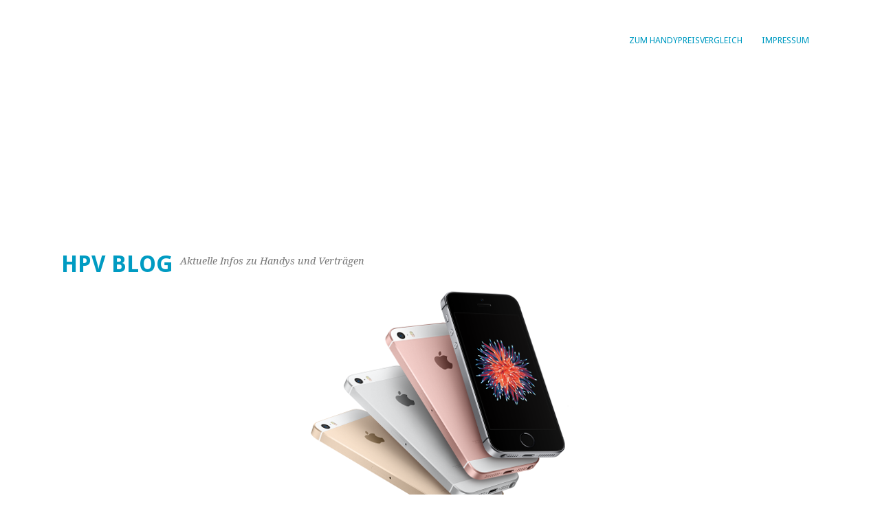

--- FILE ---
content_type: text/html; charset=UTF-8
request_url: https://www.handypreisvergleich.de/blog/iphone-se-der-technikriese-im-zwergengewand.html
body_size: 12330
content:
<!DOCTYPE html>
<html lang="de">
<head>
	<meta charset="UTF-8" />
	<meta name="viewport" content="width=device-width, initial-scale=1.0, maximum-scale=1.0, user-scalable=0">
	<title>iPhone SE – der Technikriese im Zwergengewand</title>
	<link rel="profile" href="http://gmpg.org/xfn/11">
	<link rel="pingback" href="https://www.handypreisvergleich.de/blog/xmlrpc.php">
	<!--[if lt IE 9]>
	<script src="https://www.handypreisvergleich.de/blog/wp-content/themes/yoko/js/html5.js" type="text/javascript"></script>
	<![endif]-->
	<meta name='robots' content='index, follow, max-image-preview:large, max-snippet:-1, max-video-preview:-1' />
	<style>img:is([sizes="auto" i], [sizes^="auto," i]) { contain-intrinsic-size: 3000px 1500px }</style>
	
	<!-- This site is optimized with the Yoast SEO plugin v24.6 - https://yoast.com/wordpress/plugins/seo/ -->
	<title>iPhone SE – der Technikriese im Zwergengewand</title>
	<meta name="description" content="iPhone SE heißt das neue kleine iPhone von Apple, dass wie zuletzt das iPhone 5s ein 4 Zoll Display hat, dafür aber mit aktueller Technik. Weiterlesen..." />
	<link rel="canonical" href="https://www.handypreisvergleich.de/blog/iphone-se-der-technikriese-im-zwergengewand.html" />
	<meta property="og:locale" content="de_DE" />
	<meta property="og:type" content="article" />
	<meta property="og:title" content="iPhone SE – der Technikriese im Zwergengewand" />
	<meta property="og:description" content="iPhone SE heißt das neue kleine iPhone von Apple, dass wie zuletzt das iPhone 5s ein 4 Zoll Display hat, dafür aber mit aktueller Technik. Weiterlesen..." />
	<meta property="og:url" content="https://www.handypreisvergleich.de/blog/iphone-se-der-technikriese-im-zwergengewand.html" />
	<meta property="og:site_name" content="HPV Blog" />
	<meta property="article:published_time" content="2016-04-10T18:46:21+00:00" />
	<meta property="article:modified_time" content="2016-10-06T08:46:38+00:00" />
	<meta property="og:image" content="https://www.handypreisvergleich.de/blog/wp-content/uploads/2016/04/iphone-se.png" />
	<meta property="og:image:width" content="1102" />
	<meta property="og:image:height" content="350" />
	<meta property="og:image:type" content="image/png" />
	<meta name="author" content="hpv_wp_admin" />
	<meta name="twitter:label1" content="Verfasst von" />
	<meta name="twitter:data1" content="hpv_wp_admin" />
	<meta name="twitter:label2" content="Geschätzte Lesezeit" />
	<meta name="twitter:data2" content="5 Minuten" />
	<script type="application/ld+json" class="yoast-schema-graph">{"@context":"https://schema.org","@graph":[{"@type":"WebPage","@id":"https://www.handypreisvergleich.de/blog/iphone-se-der-technikriese-im-zwergengewand.html","url":"https://www.handypreisvergleich.de/blog/iphone-se-der-technikriese-im-zwergengewand.html","name":"iPhone SE – der Technikriese im Zwergengewand","isPartOf":{"@id":"https://www.handypreisvergleich.de/blog/#website"},"primaryImageOfPage":{"@id":"https://www.handypreisvergleich.de/blog/iphone-se-der-technikriese-im-zwergengewand.html#primaryimage"},"image":{"@id":"https://www.handypreisvergleich.de/blog/iphone-se-der-technikriese-im-zwergengewand.html#primaryimage"},"thumbnailUrl":"https://www.handypreisvergleich.de/blog/wp-content/uploads/2016/04/iphone-se.png","datePublished":"2016-04-10T18:46:21+00:00","dateModified":"2016-10-06T08:46:38+00:00","author":{"@id":"https://www.handypreisvergleich.de/blog/#/schema/person/7d4e4dc2be756bf611f3c87a736043e7"},"description":"iPhone SE heißt das neue kleine iPhone von Apple, dass wie zuletzt das iPhone 5s ein 4 Zoll Display hat, dafür aber mit aktueller Technik. Weiterlesen...","breadcrumb":{"@id":"https://www.handypreisvergleich.de/blog/iphone-se-der-technikriese-im-zwergengewand.html#breadcrumb"},"inLanguage":"de","potentialAction":[{"@type":"ReadAction","target":["https://www.handypreisvergleich.de/blog/iphone-se-der-technikriese-im-zwergengewand.html"]}]},{"@type":"ImageObject","inLanguage":"de","@id":"https://www.handypreisvergleich.de/blog/iphone-se-der-technikriese-im-zwergengewand.html#primaryimage","url":"https://www.handypreisvergleich.de/blog/wp-content/uploads/2016/04/iphone-se.png","contentUrl":"https://www.handypreisvergleich.de/blog/wp-content/uploads/2016/04/iphone-se.png","width":1102,"height":350},{"@type":"BreadcrumbList","@id":"https://www.handypreisvergleich.de/blog/iphone-se-der-technikriese-im-zwergengewand.html#breadcrumb","itemListElement":[{"@type":"ListItem","position":1,"name":"Home","item":"https://www.handypreisvergleich.de/blog"},{"@type":"ListItem","position":2,"name":"iPhone SE – der Technikriese im Zwergengewand"}]},{"@type":"WebSite","@id":"https://www.handypreisvergleich.de/blog/#website","url":"https://www.handypreisvergleich.de/blog/","name":"HPV Blog","description":"Aktuelle Infos zu Handys und Verträgen","potentialAction":[{"@type":"SearchAction","target":{"@type":"EntryPoint","urlTemplate":"https://www.handypreisvergleich.de/blog/?s={search_term_string}"},"query-input":{"@type":"PropertyValueSpecification","valueRequired":true,"valueName":"search_term_string"}}],"inLanguage":"de"},{"@type":"Person","@id":"https://www.handypreisvergleich.de/blog/#/schema/person/7d4e4dc2be756bf611f3c87a736043e7","name":"hpv_wp_admin","image":{"@type":"ImageObject","inLanguage":"de","@id":"https://www.handypreisvergleich.de/blog/#/schema/person/image/","url":"https://secure.gravatar.com/avatar/afa73dd7d4ee96caad0cfe1e2a7f1070?s=96&d=identicon&r=g","contentUrl":"https://secure.gravatar.com/avatar/afa73dd7d4ee96caad0cfe1e2a7f1070?s=96&d=identicon&r=g","caption":"hpv_wp_admin"},"url":"https://www.handypreisvergleich.de/blog/author/hpv_wp_admin"}]}</script>
	<!-- / Yoast SEO plugin. -->


<link rel='dns-prefetch' href='//fonts.googleapis.com' />
<link rel="alternate" type="application/rss+xml" title="HPV Blog &raquo; Feed" href="https://www.handypreisvergleich.de/blog/feed" />
<link rel="alternate" type="application/rss+xml" title="HPV Blog &raquo; Kommentar-Feed" href="https://www.handypreisvergleich.de/blog/comments/feed" />
<link rel="alternate" type="application/rss+xml" title="HPV Blog &raquo; iPhone SE – der Technikriese im Zwergengewand Kommentar-Feed" href="https://www.handypreisvergleich.de/blog/iphone-se-der-technikriese-im-zwergengewand.html/feed" />
<script type="text/javascript">
/* <![CDATA[ */
window._wpemojiSettings = {"baseUrl":"https:\/\/s.w.org\/images\/core\/emoji\/15.0.3\/72x72\/","ext":".png","svgUrl":"https:\/\/s.w.org\/images\/core\/emoji\/15.0.3\/svg\/","svgExt":".svg","source":{"concatemoji":"https:\/\/www.handypreisvergleich.de\/blog\/wp-includes\/js\/wp-emoji-release.min.js?ver=6.7.4"}};
/*! This file is auto-generated */
!function(i,n){var o,s,e;function c(e){try{var t={supportTests:e,timestamp:(new Date).valueOf()};sessionStorage.setItem(o,JSON.stringify(t))}catch(e){}}function p(e,t,n){e.clearRect(0,0,e.canvas.width,e.canvas.height),e.fillText(t,0,0);var t=new Uint32Array(e.getImageData(0,0,e.canvas.width,e.canvas.height).data),r=(e.clearRect(0,0,e.canvas.width,e.canvas.height),e.fillText(n,0,0),new Uint32Array(e.getImageData(0,0,e.canvas.width,e.canvas.height).data));return t.every(function(e,t){return e===r[t]})}function u(e,t,n){switch(t){case"flag":return n(e,"\ud83c\udff3\ufe0f\u200d\u26a7\ufe0f","\ud83c\udff3\ufe0f\u200b\u26a7\ufe0f")?!1:!n(e,"\ud83c\uddfa\ud83c\uddf3","\ud83c\uddfa\u200b\ud83c\uddf3")&&!n(e,"\ud83c\udff4\udb40\udc67\udb40\udc62\udb40\udc65\udb40\udc6e\udb40\udc67\udb40\udc7f","\ud83c\udff4\u200b\udb40\udc67\u200b\udb40\udc62\u200b\udb40\udc65\u200b\udb40\udc6e\u200b\udb40\udc67\u200b\udb40\udc7f");case"emoji":return!n(e,"\ud83d\udc26\u200d\u2b1b","\ud83d\udc26\u200b\u2b1b")}return!1}function f(e,t,n){var r="undefined"!=typeof WorkerGlobalScope&&self instanceof WorkerGlobalScope?new OffscreenCanvas(300,150):i.createElement("canvas"),a=r.getContext("2d",{willReadFrequently:!0}),o=(a.textBaseline="top",a.font="600 32px Arial",{});return e.forEach(function(e){o[e]=t(a,e,n)}),o}function t(e){var t=i.createElement("script");t.src=e,t.defer=!0,i.head.appendChild(t)}"undefined"!=typeof Promise&&(o="wpEmojiSettingsSupports",s=["flag","emoji"],n.supports={everything:!0,everythingExceptFlag:!0},e=new Promise(function(e){i.addEventListener("DOMContentLoaded",e,{once:!0})}),new Promise(function(t){var n=function(){try{var e=JSON.parse(sessionStorage.getItem(o));if("object"==typeof e&&"number"==typeof e.timestamp&&(new Date).valueOf()<e.timestamp+604800&&"object"==typeof e.supportTests)return e.supportTests}catch(e){}return null}();if(!n){if("undefined"!=typeof Worker&&"undefined"!=typeof OffscreenCanvas&&"undefined"!=typeof URL&&URL.createObjectURL&&"undefined"!=typeof Blob)try{var e="postMessage("+f.toString()+"("+[JSON.stringify(s),u.toString(),p.toString()].join(",")+"));",r=new Blob([e],{type:"text/javascript"}),a=new Worker(URL.createObjectURL(r),{name:"wpTestEmojiSupports"});return void(a.onmessage=function(e){c(n=e.data),a.terminate(),t(n)})}catch(e){}c(n=f(s,u,p))}t(n)}).then(function(e){for(var t in e)n.supports[t]=e[t],n.supports.everything=n.supports.everything&&n.supports[t],"flag"!==t&&(n.supports.everythingExceptFlag=n.supports.everythingExceptFlag&&n.supports[t]);n.supports.everythingExceptFlag=n.supports.everythingExceptFlag&&!n.supports.flag,n.DOMReady=!1,n.readyCallback=function(){n.DOMReady=!0}}).then(function(){return e}).then(function(){var e;n.supports.everything||(n.readyCallback(),(e=n.source||{}).concatemoji?t(e.concatemoji):e.wpemoji&&e.twemoji&&(t(e.twemoji),t(e.wpemoji)))}))}((window,document),window._wpemojiSettings);
/* ]]> */
</script>
<style id='wp-emoji-styles-inline-css' type='text/css'>

	img.wp-smiley, img.emoji {
		display: inline !important;
		border: none !important;
		box-shadow: none !important;
		height: 1em !important;
		width: 1em !important;
		margin: 0 0.07em !important;
		vertical-align: -0.1em !important;
		background: none !important;
		padding: 0 !important;
	}
</style>
<link rel='stylesheet' id='wp-block-library-css' href='https://www.handypreisvergleich.de/blog/wp-includes/css/dist/block-library/style.min.css?ver=6.7.4' type='text/css' media='all' />
<style id='classic-theme-styles-inline-css' type='text/css'>
/*! This file is auto-generated */
.wp-block-button__link{color:#fff;background-color:#32373c;border-radius:9999px;box-shadow:none;text-decoration:none;padding:calc(.667em + 2px) calc(1.333em + 2px);font-size:1.125em}.wp-block-file__button{background:#32373c;color:#fff;text-decoration:none}
</style>
<style id='global-styles-inline-css' type='text/css'>
:root{--wp--preset--aspect-ratio--square: 1;--wp--preset--aspect-ratio--4-3: 4/3;--wp--preset--aspect-ratio--3-4: 3/4;--wp--preset--aspect-ratio--3-2: 3/2;--wp--preset--aspect-ratio--2-3: 2/3;--wp--preset--aspect-ratio--16-9: 16/9;--wp--preset--aspect-ratio--9-16: 9/16;--wp--preset--color--black: #000000;--wp--preset--color--cyan-bluish-gray: #abb8c3;--wp--preset--color--white: #ffffff;--wp--preset--color--pale-pink: #f78da7;--wp--preset--color--vivid-red: #cf2e2e;--wp--preset--color--luminous-vivid-orange: #ff6900;--wp--preset--color--luminous-vivid-amber: #fcb900;--wp--preset--color--light-green-cyan: #7bdcb5;--wp--preset--color--vivid-green-cyan: #00d084;--wp--preset--color--pale-cyan-blue: #8ed1fc;--wp--preset--color--vivid-cyan-blue: #0693e3;--wp--preset--color--vivid-purple: #9b51e0;--wp--preset--gradient--vivid-cyan-blue-to-vivid-purple: linear-gradient(135deg,rgba(6,147,227,1) 0%,rgb(155,81,224) 100%);--wp--preset--gradient--light-green-cyan-to-vivid-green-cyan: linear-gradient(135deg,rgb(122,220,180) 0%,rgb(0,208,130) 100%);--wp--preset--gradient--luminous-vivid-amber-to-luminous-vivid-orange: linear-gradient(135deg,rgba(252,185,0,1) 0%,rgba(255,105,0,1) 100%);--wp--preset--gradient--luminous-vivid-orange-to-vivid-red: linear-gradient(135deg,rgba(255,105,0,1) 0%,rgb(207,46,46) 100%);--wp--preset--gradient--very-light-gray-to-cyan-bluish-gray: linear-gradient(135deg,rgb(238,238,238) 0%,rgb(169,184,195) 100%);--wp--preset--gradient--cool-to-warm-spectrum: linear-gradient(135deg,rgb(74,234,220) 0%,rgb(151,120,209) 20%,rgb(207,42,186) 40%,rgb(238,44,130) 60%,rgb(251,105,98) 80%,rgb(254,248,76) 100%);--wp--preset--gradient--blush-light-purple: linear-gradient(135deg,rgb(255,206,236) 0%,rgb(152,150,240) 100%);--wp--preset--gradient--blush-bordeaux: linear-gradient(135deg,rgb(254,205,165) 0%,rgb(254,45,45) 50%,rgb(107,0,62) 100%);--wp--preset--gradient--luminous-dusk: linear-gradient(135deg,rgb(255,203,112) 0%,rgb(199,81,192) 50%,rgb(65,88,208) 100%);--wp--preset--gradient--pale-ocean: linear-gradient(135deg,rgb(255,245,203) 0%,rgb(182,227,212) 50%,rgb(51,167,181) 100%);--wp--preset--gradient--electric-grass: linear-gradient(135deg,rgb(202,248,128) 0%,rgb(113,206,126) 100%);--wp--preset--gradient--midnight: linear-gradient(135deg,rgb(2,3,129) 0%,rgb(40,116,252) 100%);--wp--preset--font-size--small: 13px;--wp--preset--font-size--medium: 20px;--wp--preset--font-size--large: 36px;--wp--preset--font-size--x-large: 42px;--wp--preset--spacing--20: 0.44rem;--wp--preset--spacing--30: 0.67rem;--wp--preset--spacing--40: 1rem;--wp--preset--spacing--50: 1.5rem;--wp--preset--spacing--60: 2.25rem;--wp--preset--spacing--70: 3.38rem;--wp--preset--spacing--80: 5.06rem;--wp--preset--shadow--natural: 6px 6px 9px rgba(0, 0, 0, 0.2);--wp--preset--shadow--deep: 12px 12px 50px rgba(0, 0, 0, 0.4);--wp--preset--shadow--sharp: 6px 6px 0px rgba(0, 0, 0, 0.2);--wp--preset--shadow--outlined: 6px 6px 0px -3px rgba(255, 255, 255, 1), 6px 6px rgba(0, 0, 0, 1);--wp--preset--shadow--crisp: 6px 6px 0px rgba(0, 0, 0, 1);}:where(.is-layout-flex){gap: 0.5em;}:where(.is-layout-grid){gap: 0.5em;}body .is-layout-flex{display: flex;}.is-layout-flex{flex-wrap: wrap;align-items: center;}.is-layout-flex > :is(*, div){margin: 0;}body .is-layout-grid{display: grid;}.is-layout-grid > :is(*, div){margin: 0;}:where(.wp-block-columns.is-layout-flex){gap: 2em;}:where(.wp-block-columns.is-layout-grid){gap: 2em;}:where(.wp-block-post-template.is-layout-flex){gap: 1.25em;}:where(.wp-block-post-template.is-layout-grid){gap: 1.25em;}.has-black-color{color: var(--wp--preset--color--black) !important;}.has-cyan-bluish-gray-color{color: var(--wp--preset--color--cyan-bluish-gray) !important;}.has-white-color{color: var(--wp--preset--color--white) !important;}.has-pale-pink-color{color: var(--wp--preset--color--pale-pink) !important;}.has-vivid-red-color{color: var(--wp--preset--color--vivid-red) !important;}.has-luminous-vivid-orange-color{color: var(--wp--preset--color--luminous-vivid-orange) !important;}.has-luminous-vivid-amber-color{color: var(--wp--preset--color--luminous-vivid-amber) !important;}.has-light-green-cyan-color{color: var(--wp--preset--color--light-green-cyan) !important;}.has-vivid-green-cyan-color{color: var(--wp--preset--color--vivid-green-cyan) !important;}.has-pale-cyan-blue-color{color: var(--wp--preset--color--pale-cyan-blue) !important;}.has-vivid-cyan-blue-color{color: var(--wp--preset--color--vivid-cyan-blue) !important;}.has-vivid-purple-color{color: var(--wp--preset--color--vivid-purple) !important;}.has-black-background-color{background-color: var(--wp--preset--color--black) !important;}.has-cyan-bluish-gray-background-color{background-color: var(--wp--preset--color--cyan-bluish-gray) !important;}.has-white-background-color{background-color: var(--wp--preset--color--white) !important;}.has-pale-pink-background-color{background-color: var(--wp--preset--color--pale-pink) !important;}.has-vivid-red-background-color{background-color: var(--wp--preset--color--vivid-red) !important;}.has-luminous-vivid-orange-background-color{background-color: var(--wp--preset--color--luminous-vivid-orange) !important;}.has-luminous-vivid-amber-background-color{background-color: var(--wp--preset--color--luminous-vivid-amber) !important;}.has-light-green-cyan-background-color{background-color: var(--wp--preset--color--light-green-cyan) !important;}.has-vivid-green-cyan-background-color{background-color: var(--wp--preset--color--vivid-green-cyan) !important;}.has-pale-cyan-blue-background-color{background-color: var(--wp--preset--color--pale-cyan-blue) !important;}.has-vivid-cyan-blue-background-color{background-color: var(--wp--preset--color--vivid-cyan-blue) !important;}.has-vivid-purple-background-color{background-color: var(--wp--preset--color--vivid-purple) !important;}.has-black-border-color{border-color: var(--wp--preset--color--black) !important;}.has-cyan-bluish-gray-border-color{border-color: var(--wp--preset--color--cyan-bluish-gray) !important;}.has-white-border-color{border-color: var(--wp--preset--color--white) !important;}.has-pale-pink-border-color{border-color: var(--wp--preset--color--pale-pink) !important;}.has-vivid-red-border-color{border-color: var(--wp--preset--color--vivid-red) !important;}.has-luminous-vivid-orange-border-color{border-color: var(--wp--preset--color--luminous-vivid-orange) !important;}.has-luminous-vivid-amber-border-color{border-color: var(--wp--preset--color--luminous-vivid-amber) !important;}.has-light-green-cyan-border-color{border-color: var(--wp--preset--color--light-green-cyan) !important;}.has-vivid-green-cyan-border-color{border-color: var(--wp--preset--color--vivid-green-cyan) !important;}.has-pale-cyan-blue-border-color{border-color: var(--wp--preset--color--pale-cyan-blue) !important;}.has-vivid-cyan-blue-border-color{border-color: var(--wp--preset--color--vivid-cyan-blue) !important;}.has-vivid-purple-border-color{border-color: var(--wp--preset--color--vivid-purple) !important;}.has-vivid-cyan-blue-to-vivid-purple-gradient-background{background: var(--wp--preset--gradient--vivid-cyan-blue-to-vivid-purple) !important;}.has-light-green-cyan-to-vivid-green-cyan-gradient-background{background: var(--wp--preset--gradient--light-green-cyan-to-vivid-green-cyan) !important;}.has-luminous-vivid-amber-to-luminous-vivid-orange-gradient-background{background: var(--wp--preset--gradient--luminous-vivid-amber-to-luminous-vivid-orange) !important;}.has-luminous-vivid-orange-to-vivid-red-gradient-background{background: var(--wp--preset--gradient--luminous-vivid-orange-to-vivid-red) !important;}.has-very-light-gray-to-cyan-bluish-gray-gradient-background{background: var(--wp--preset--gradient--very-light-gray-to-cyan-bluish-gray) !important;}.has-cool-to-warm-spectrum-gradient-background{background: var(--wp--preset--gradient--cool-to-warm-spectrum) !important;}.has-blush-light-purple-gradient-background{background: var(--wp--preset--gradient--blush-light-purple) !important;}.has-blush-bordeaux-gradient-background{background: var(--wp--preset--gradient--blush-bordeaux) !important;}.has-luminous-dusk-gradient-background{background: var(--wp--preset--gradient--luminous-dusk) !important;}.has-pale-ocean-gradient-background{background: var(--wp--preset--gradient--pale-ocean) !important;}.has-electric-grass-gradient-background{background: var(--wp--preset--gradient--electric-grass) !important;}.has-midnight-gradient-background{background: var(--wp--preset--gradient--midnight) !important;}.has-small-font-size{font-size: var(--wp--preset--font-size--small) !important;}.has-medium-font-size{font-size: var(--wp--preset--font-size--medium) !important;}.has-large-font-size{font-size: var(--wp--preset--font-size--large) !important;}.has-x-large-font-size{font-size: var(--wp--preset--font-size--x-large) !important;}
:where(.wp-block-post-template.is-layout-flex){gap: 1.25em;}:where(.wp-block-post-template.is-layout-grid){gap: 1.25em;}
:where(.wp-block-columns.is-layout-flex){gap: 2em;}:where(.wp-block-columns.is-layout-grid){gap: 2em;}
:root :where(.wp-block-pullquote){font-size: 1.5em;line-height: 1.6;}
</style>
<link rel='stylesheet' id='cptch_stylesheet-css' href='https://www.handypreisvergleich.de/blog/wp-content/plugins/captcha/css/front_end_style.css?ver=4.4.5' type='text/css' media='all' />
<link rel='stylesheet' id='dashicons-css' href='https://www.handypreisvergleich.de/blog/wp-includes/css/dashicons.min.css?ver=6.7.4' type='text/css' media='all' />
<link rel='stylesheet' id='cptch_desktop_style-css' href='https://www.handypreisvergleich.de/blog/wp-content/plugins/captcha/css/desktop_style.css?ver=4.4.5' type='text/css' media='all' />
<link rel='stylesheet' id='wp-postratings-css' href='https://www.handypreisvergleich.de/blog/wp-content/plugins/wp-postratings/css/postratings-css.css?ver=1.91.2' type='text/css' media='all' />
<link rel='stylesheet' id='yoko-style-css' href='https://www.handypreisvergleich.de/blog/wp-content/themes/yoko/style.css?ver=6.7.4' type='text/css' media='all' />
<link rel='stylesheet' id='child-style-css' href='https://www.handypreisvergleich.de/blog/wp-content/themes/yoko-hpv/style.css?ver=1.2.1' type='text/css' media='all' />
<link rel='stylesheet' id='yoko-fonts-css' href='//fonts.googleapis.com/css?family=Droid+Sans%3A400%2C700%7CDroid+Serif%3A400%2C700%2C400italic%2C700italic&#038;subset=latin%2Clatin-ext' type='text/css' media='all' />
<script type="text/javascript" src="https://www.handypreisvergleich.de/blog/wp-includes/js/jquery/jquery.min.js?ver=3.7.1" id="jquery-core-js"></script>
<script type="text/javascript" src="https://www.handypreisvergleich.de/blog/wp-includes/js/jquery/jquery-migrate.min.js?ver=3.4.1" id="jquery-migrate-js"></script>
<link rel="https://api.w.org/" href="https://www.handypreisvergleich.de/blog/wp-json/" /><link rel="alternate" title="JSON" type="application/json" href="https://www.handypreisvergleich.de/blog/wp-json/wp/v2/posts/489" /><link rel="EditURI" type="application/rsd+xml" title="RSD" href="https://www.handypreisvergleich.de/blog/xmlrpc.php?rsd" />
<meta name="generator" content="WordPress 6.7.4" />
<link rel='shortlink' href='https://www.handypreisvergleich.de/blog/?p=489' />
<link rel="alternate" title="oEmbed (JSON)" type="application/json+oembed" href="https://www.handypreisvergleich.de/blog/wp-json/oembed/1.0/embed?url=https%3A%2F%2Fwww.handypreisvergleich.de%2Fblog%2Fiphone-se-der-technikriese-im-zwergengewand.html" />
<link rel="alternate" title="oEmbed (XML)" type="text/xml+oembed" href="https://www.handypreisvergleich.de/blog/wp-json/oembed/1.0/embed?url=https%3A%2F%2Fwww.handypreisvergleich.de%2Fblog%2Fiphone-se-der-technikriese-im-zwergengewand.html&#038;format=xml" />
	<style type="text/css" id="yoko-themeoptions-css">
		a {color: #009BC2;}
		#content .single-entry-header h1.entry-title {color: #009BC2!important;}
		input#submit:hover {background-color: #009BC2!important;}
		#content .page-entry-header h1.entry-title {color: #009BC2!important;}
		.searchsubmit:hover {background-color: #009BC2!important;}
	</style>
		<style type="text/css" id="custom-background-css">
body.custom-background { background-color: #ffffff; }
</style>
	</head>

<body class="post-template-default single single-post postid-489 single-format-standard custom-background">
<div id="page" class="clearfix">
	<header id="branding">
		<nav id="mainnav" class="clearfix">
			<div class="menu-handys-container"><ul id="menu-handys" class="menu"><li id="menu-item-5" class="menu-item menu-item-type-custom menu-item-object-custom menu-item-5"><a href="/">Zum Handypreisvergleich</a></li>
<li id="menu-item-17" class="menu-item menu-item-type-post_type menu-item-object-page menu-item-17"><a href="https://www.handypreisvergleich.de/blog/impressum">Impressum</a></li>
</ul></div>		</nav><!-- end mainnav -->

		
		<hgroup id="site-title">
					<h1><a href="https://www.handypreisvergleich.de/blog/" title="HPV Blog">HPV Blog</a></h1>
				<h2 id="site-description">Aktuelle Infos zu Handys und Verträgen</h2>
				</hgroup><!-- end site-title -->

								<img width="1102" height="350" src="https://www.handypreisvergleich.de/blog/wp-content/uploads/2016/04/iphone-se.png" class="headerimage wp-post-image" alt="" decoding="async" fetchpriority="high" srcset="https://www.handypreisvergleich.de/blog/wp-content/uploads/2016/04/iphone-se.png 1102w, https://www.handypreisvergleich.de/blog/wp-content/uploads/2016/04/iphone-se-300x95.png 300w, https://www.handypreisvergleich.de/blog/wp-content/uploads/2016/04/iphone-se-1024x325.png 1024w" sizes="(max-width: 1102px) 100vw, 1102px" />			
		<nav id="subnav">
					</nav><!-- end subnav -->
</header><!-- end header -->

<div id="wrap">
<div id="main">

	<div id="content">

	
			
<article id="post-489" class="post-489 post type-post status-publish format-standard has-post-thumbnail hentry category-apple category-handys tag-4k-videos tag-apple tag-apple-iphone tag-ios tag-ios-9 tag-iphone-se tag-lte tag-nfc-chip tag-retina-display tag-touch-id">

			<div class="single-entry-details">
			<a href="https://www.handypreisvergleich.de/blog/iphone-se-der-technikriese-im-zwergengewand.html"><img width="150" height="150" src="https://www.handypreisvergleich.de/blog/wp-content/uploads/2016/04/iphone-se-150x150.png" class="attachment-thumbnail size-thumbnail wp-post-image" alt="" decoding="async" /></a>
		</div><!-- end single-entry-details -->
		
	<header class="single-entry-header">
		<h1 class="entry-title">iPhone SE – der Technikriese im Zwergengewand</h1>
			<p><span class="entry-date">10. April 2016</span> <span class="entry-author">von hpv_wp_admin</span> </p>
	</header><!-- end single-entry-header -->
		
	<div class="single-entry-content">
				<p>Manch ein Nutzer mag sich verwirrt fragen, welches Jahr doch gerade ist, wenn er das <a href="/apple-iphone-se.html">iPhone SE</a> zum ersten Mal in der Hand hält: Der neueste Streich aus dem Hause <a href="http://www.handypreisvergleich.de/handy/apple/">Apple</a> hat eine verblüffende Ähnlichkeit mit einem älteren Bruder, dem <a href="/apple-iphone-5s.html">iPhone 5s</a>. Keine abgerundeten Ecken, ein sauber verarbeitetes <strong>Aluminiumgehäuse</strong> und die bekannten Farben <a href="/apple-iphone-se-silber.html">Silber</a>, <a href="/apple-iphone-se-gold.html">Gold</a>, <a href="http://www.handypreisvergleich.de/handy/apple/iphone-se/">Spacegrau</a> und <a href="/apple-iphone-se-rosegold.html">Roségold</a> erinnern stark an das Modell von 2013 – ebenso wie die <strong>Displaydiagonale von 4 Zoll</strong>. In Zeiten der großen Smartphones wirkt das iPhone SE fast wie ein Spielzeug. Allerdings gibt es einen guten Grund für das neue handliche Modell, wie der Vizepräsident von Apple versichert: 60 Prozent derer, die damals das iPhone 4 oder das iPhone 5s gekauft hätten, seien bislang nicht auf ein größeres Gerät umgestiegen.<span id="more-489"></span></p>
<h2>Außen schmächtig, innen prächtig</h2>
<p>Für all diejenigen, die ihr Smartphone gern mit <strong>einhändig bedienen</strong> und es problemlos in der Tasche unterbringen möchten, gibt es jetzt also das handliche iPhone SE. Mit seinen Abmessungen von 124 x 59 x 7,6 Millimetern und seinem Kampfgewicht von 113 Gramm liegt es zunächst ungewohnt leicht in der Hand. In dem kleinen Gehäuse taktet aber der <strong>A9-DualCore-Prozessor</strong> mit <strong>2 GB RAM</strong> wie ein Kämpferherz und zeigt, dass sich die Performance des kleinen Smartphones nicht hinter der des <a href="http://www.handypreisvergleich.de/blog/apple-stellt-den-nachwuchs-vor-iphone-6s-und-iphone-6s-plus.html">iPhone 6s</a> verstecken muss. Selbst bei grafisch besonders aufwendigen Spielen gibt es <strong>kein Ruckeln und kein Wackeln</strong>. Der Hersteller weist stolz darauf hin, dass die <strong>CPU-Leistung doppelt so schnell</strong> ist wie beim iPhone S5 (und damit der Leistung des iPhone 6s entspricht).</p>
<hr />
<p><script src="//pagead2.googlesyndication.com/pagead/js/adsbygoogle.js" async=""></script><!-- HPV Blog responsive --> <ins class="adsbygoogle" style="display: block;" data-ad-client="ca-pub-0316275478174232" data-ad-slot="5596140882" data-ad-format="auto"></ins><script>// <![CDATA[
(adsbygoogle = window.adsbygoogle || []).push({});
// ]]&gt;</script></p>
<hr />
<h2>iOS 9 mit zahlreichen praktische Goodies</h2>
<p>Das Display des iPhone SE löst mit 1136 x 640 Pixeln auf und zeigt helle, natürliche Farben. Als Betriebssystem hat Apple dem Smartphone das <strong>iOS 9</strong> spendiert. Der Assistent <strong>Siri</strong> kümmert sich auf Wunsch um Termine, Erinnerungen und den Weckdienst, versorgt den Nutzer mit Informationen und findet heraus, wie der gerade laufende Song heißt. Im Homebutton ist der Fingerabdruckscanner integriert, der <strong>Touch ID</strong> ermöglicht. Vor installiert sind mehrere praktische Apps wie Nachrichten, Musik, Navi und <strong>FaceTime</strong>. Außerdem haben Nutzer die Möglichkeit, dem iPhone SE Dinge zu diktieren, die es dann in Sprache umwandelt.</p>
<h2>Konnektivität, Akkuleistung und Speicher</h2>
<p>Das iPhone SE bringt <strong>HSPA+</strong>, <strong>Bluetooth 4.2</strong>, UMTS und <strong>LTE Cat 4</strong> mit und ist<strong> NFC-fähig</strong>. Wenn das Netz es erlaubt, ermöglicht LTE eine Surfgeschwindigkeit von bis zu 150 Mbit/s. Der Akku des Smartphones bringt eine solide Leistung mit, ohne aus dem Rahmen zu fallen: Bei normaler Nutzung muss das Gerät am Ende des Tages an die Steckdose. Apple bietet das kleine Energiebündel in zwei Varianten an: Eine bringt <strong>16 GB Speicher</strong> mit und eignet sich für Menschen, die nicht viele Daten auf dem Smartphone ablegen wollen, und die andere bietet mit <a href="/apple-iphone-se-64gb-spacegrau.html">64 GB Speicher</a> deutlich mehr Platz. Erweiterbar ist der Speicher allerdings in beiden Fällen nicht.</p>
<div id="attachment_499" style="width: 310px" class="wp-caption alignright"><a href="/apple-iphone-se.html"><img decoding="async" aria-describedby="caption-attachment-499" class="wp-image-499 size-full" src="http://www.handypreisvergleich.de/blog/wp-content/uploads/2016/04/iphone-se-weiss-rot1.jpg" alt="iPhone SE" width="300" height="555" srcset="https://www.handypreisvergleich.de/blog/wp-content/uploads/2016/04/iphone-se-weiss-rot1.jpg 300w, https://www.handypreisvergleich.de/blog/wp-content/uploads/2016/04/iphone-se-weiss-rot1-162x300.jpg 162w" sizes="(max-width: 300px) 100vw, 300px" /></a><p id="caption-attachment-499" class="wp-caption-text">iPhone SE</p></div>
<h2>Eine der besten Smartphone-Kameras auf dem Markt</h2>
<p>Die Kamera des iPhone SE verfügt über <strong>12 Megapixel</strong> und bringt dieselben technischen Vorteile mit wie die Kamera des <strong>iPhone 6s</strong>. Sie musste aber den neuen Maßen angepasst werden und passt ganz in das Gehäuse des kleineren Modells. Die <strong>Frontkamera verfügt über 1,2 MP</strong>, liefert aber ebenfalls Bilder in guter Qualität ab.</p>
<p>Für Hobbyfotografen ist eine Menge schönes Spielzeug an Bord: Es können <strong>Panorama-Bilder</strong> ebenso erstellt werden wie <strong>Live-Fotos</strong>. Für Letzteres tippt man aufs Standbild und bekommt die Momente vor und nach der Aufnahme zu sehen, sogar mit Ton. Damit Selfies auch bei schwächerer Beleuchtung oder im Dunkeln gelingen, hat Apple den <strong>Retina-Flash</strong> spendiert: Dieser sorgt dafür, dass der Bildschirm kurz drei mal heller scheint als sonst und so die fotografierten Gesichter gut ausleuchtet. Der <strong>True Tone Flash</strong> sorgt außerdem bei Nachtbildern für natürliche Hauttöne und Farben. Auch das Drehen von <strong>Videos</strong> macht Spaß mit der Kamera: Sie können in <strong>4K-Qualität</strong> aufgenommen werden, und es sind wieder <strong>Zeitlupe</strong> und <strong>Zeitraffer</strong> an Bord.</p>
<h2>Extras und Fazit</h2>
<p>Wer kennt es nicht: Nachts aufs Handy zu gucken, kann in den Augen schmerzen, weil das plötzliche Licht so grell ist. Apple schafft hier Abhilfe durch den sogenannten <strong>Nightshift-Modus</strong>, in dem das Smartphone blaues Licht filtert, was die Nutzung viel angenehmer für die Augen macht.<br />
Im <strong>A9-Chip</strong> des iPhone SE integriert arbeitet außerdem der <strong>M9 Motion Coprozessor</strong>, der mit dem <strong>Kompass</strong>, dem <strong>Beschleunigungs</strong>&#8211; und dem <strong>Gyrosensor</strong> verbunden ist. Er erlaubt das Messen von Fitnessaktivitäten und die besonders einfache Interaktion mit dem Assistenten: Ein einfaches &#8222;Hey Siri&#8220; reicht aus – Nutzer müssen das Smartphone dafür nicht einmal in die Hand nehmen.</p>
<p>Die Frage, ob sich das iPhone SE lohnt, ist leicht zu beantworten: All diejenigen, die die handlicheren Modelle aus dem Hause Apple geliebt haben und sich mit den größeren Geräten nicht anfreunden konnten, bekommen hier den neuesten Stand der Technik auf kleinem Raum und in sorgfältig verarbeiteter Umhüllung. Wo das iPhone SE besonders günstig zu haben ist, ist auf <a href="/">handypreisvergleich.de</a> zu erfahren.</p>
<h2>Weiterführende Links</h2>
<ul>
<li><a href="/apple-iphone-se.html">Apple iPhone SE Preisvergleich</a></li>
<li><a href="/apple-iphone-se-silber.html">Apple iPhone SE 16GB silber Preisvergleich</a></li>
<li><a href="/apple-iphone-se-gold.html">Apple iPhone SE 16GB gold Preisvergleich</a></li>
<li><a href="/apple-iphone-se-rosegold.html">Apple iPhone SE 16GB roségold Preisvergleich</a></li>
<li><a href="/apple-iphone-se-64gb-spacegrau.html">Apple iPhone SE 64GB spacegrau Preisvergleich</a></li>
<li><a href="/apple-iphone-se-64gb-silber.html">Apple iPhone SE 64GB silber Preisvergleich</a></li>
<li><a href="/apple-iphone-se-64gb-gold.html">Apple iPhone SE 64GB gold Preisvergleich</a></li>
<li><a href="/apple-iphone-se-64gb-rosegold.html">Apple iPhone SE 64GB roségold Preisvergleich</a></li>
</ul>
<blockquote><p>Hilft dir dieser Artikel zum iPhone SE weiter?<br />
Ich freue mich über deine Bewertung: <span id="post-ratings-489" class="post-ratings" itemscope itemtype="https://schema.org/Article" data-nonce="9a1b33fafe"><img decoding="async" id="rating_489_1" src="https://www.handypreisvergleich.de/blog/wp-content/plugins/wp-postratings/images/stars/rating_on.gif" alt="1 Star" title="1 Star" onmouseover="current_rating(489, 1, '1 Star');" onmouseout="ratings_off(1, 0, 0);" onclick="rate_post();" onkeypress="rate_post();" style="cursor: pointer; border: 0px;" /><img decoding="async" id="rating_489_2" src="https://www.handypreisvergleich.de/blog/wp-content/plugins/wp-postratings/images/stars/rating_off.gif" alt="2 Stars" title="2 Stars" onmouseover="current_rating(489, 2, '2 Stars');" onmouseout="ratings_off(1, 0, 0);" onclick="rate_post();" onkeypress="rate_post();" style="cursor: pointer; border: 0px;" /><img decoding="async" id="rating_489_3" src="https://www.handypreisvergleich.de/blog/wp-content/plugins/wp-postratings/images/stars/rating_off.gif" alt="3 Stars" title="3 Stars" onmouseover="current_rating(489, 3, '3 Stars');" onmouseout="ratings_off(1, 0, 0);" onclick="rate_post();" onkeypress="rate_post();" style="cursor: pointer; border: 0px;" /><img decoding="async" id="rating_489_4" src="https://www.handypreisvergleich.de/blog/wp-content/plugins/wp-postratings/images/stars/rating_off.gif" alt="4 Stars" title="4 Stars" onmouseover="current_rating(489, 4, '4 Stars');" onmouseout="ratings_off(1, 0, 0);" onclick="rate_post();" onkeypress="rate_post();" style="cursor: pointer; border: 0px;" /><img decoding="async" id="rating_489_5" src="https://www.handypreisvergleich.de/blog/wp-content/plugins/wp-postratings/images/stars/rating_off.gif" alt="5 Stars" title="5 Stars" onmouseover="current_rating(489, 5, '5 Stars');" onmouseout="ratings_off(1, 0, 0);" onclick="rate_post();" onkeypress="rate_post();" style="cursor: pointer; border: 0px;" /> (<strong>12</strong> Stimme(n), im Schnitt: <strong>1,00</strong> von 5)<br /><span class="post-ratings-text" id="ratings_489_text"></span><meta itemprop="name" content="iPhone SE – der Technikriese im Zwergengewand" /><meta itemprop="headline" content="iPhone SE – der Technikriese im Zwergengewand" /><meta itemprop="description" content="Manch ein Nutzer mag sich verwirrt fragen, welches Jahr doch gerade ist, wenn er das iPhone SE zum ersten Mal in der Hand h&auml;lt: Der neueste Streich aus dem Hause Apple hat eine verbl&uuml;ffende &Auml;hnlichkei..." /><meta itemprop="datePublished" content="2016-04-10T20:46:21+02:00" /><meta itemprop="dateModified" content="2016-10-06T10:46:38+02:00" /><meta itemprop="url" content="https://www.handypreisvergleich.de/blog/iphone-se-der-technikriese-im-zwergengewand.html" /><meta itemprop="author" content="hpv_wp_admin" /><meta itemprop="mainEntityOfPage" content="https://www.handypreisvergleich.de/blog/iphone-se-der-technikriese-im-zwergengewand.html" /><div style="display: none;" itemprop="image" itemscope itemtype="https://schema.org/ImageObject"><meta itemprop="url" content="https://www.handypreisvergleich.de/blog/wp-content/uploads/2016/04/iphone-se-150x150.png" /><meta itemprop="width" content="150" /><meta itemprop="height" content="150" /></div><div style="display: none;" itemprop="publisher" itemscope itemtype="https://schema.org/Organization"><meta itemprop="name" content="HPV Blog" /><meta itemprop="url" content="https://www.handypreisvergleich.de/blog" /><div itemprop="logo" itemscope itemtype="https://schema.org/ImageObject"><meta itemprop="url" content="" /></div></div><div style="display: none;" itemprop="aggregateRating" itemscope itemtype="https://schema.org/AggregateRating"><meta itemprop="bestRating" content="5" /><meta itemprop="worstRating" content="1" /><meta itemprop="ratingValue" content="1" /><meta itemprop="ratingCount" content="12" /></div></span><span id="post-ratings-489-loading" class="post-ratings-loading"><img loading="lazy" decoding="async" src="https://www.handypreisvergleich.de/blog/wp-content/plugins/wp-postratings/images/loading.gif" width="16" height="16" class="post-ratings-image" />Loading...</span></p></blockquote>
			<div class="clear"></div>
			
								
		
	<footer class="single-entry-meta">
		<p>			Kategorien: <a href="https://www.handypreisvergleich.de/blog/handys/apple" rel="category tag">Apple</a>, <a href="https://www.handypreisvergleich.de/blog/handys" rel="category tag">Handys</a> | 
									Schlagwörter: <a href="https://www.handypreisvergleich.de/blog/tag/4k-videos" rel="tag">4K Videos</a>, <a href="https://www.handypreisvergleich.de/blog/tag/apple" rel="tag">Apple</a>, <a href="https://www.handypreisvergleich.de/blog/tag/apple-iphone" rel="tag">Apple iPhone</a>, <a href="https://www.handypreisvergleich.de/blog/tag/ios" rel="tag">iOS</a>, <a href="https://www.handypreisvergleich.de/blog/tag/ios-9" rel="tag">iOS 9</a>, <a href="https://www.handypreisvergleich.de/blog/tag/iphone-se" rel="tag">iPhone SE</a>, <a href="https://www.handypreisvergleich.de/blog/tag/lte" rel="tag">LTE</a>, <a href="https://www.handypreisvergleich.de/blog/tag/nfc-chip" rel="tag">NFC-Chip</a>, <a href="https://www.handypreisvergleich.de/blog/tag/retina-display" rel="tag">Retina Display</a>, <a href="https://www.handypreisvergleich.de/blog/tag/touch-id" rel="tag">Touch ID</a> | 
						<a href="https://www.handypreisvergleich.de/blog/iphone-se-der-technikriese-im-zwergengewand.html">Permalink</a>
			</p>
	</footer><!-- end entry-meta -->

		</div><!-- end single-entry-content -->

</article><!-- end post-489 -->
<div class="clear"></div>				
			
<div id="comments"  class="clearfix">

			<h3 id="comments-title">Ein Kommentar</h3>
			<p class="write-comment-link"><a href="#respond">Schreibe einen Kommentar &rarr;</a></p>
		
			<ol class="commentlist">
					<li class="post pingback">
		<p>Pingback: <a href="http://www.handypreisvergleich.de/blog/das-huawei-p9-und-p9-plus-kameras-zum-telefonieren.html" class="url" rel="ugc">Das Huawei P9 und P9 Plus – Kameras zum Telefonieren</a></p>
	</li><!-- #comment-## -->
			</ol>
				
	</div><!-- end comments -->
				
			<nav id="nav-below">
				<div class="nav-previous"><a href="https://www.handypreisvergleich.de/blog/das-huawei-p9-und-p9-plus-kameras-zum-telefonieren.html" rel="next">&larr; Vorheriger Beitrag</a></div>
				<div class="nav-next"><a href="https://www.handypreisvergleich.de/blog/samsung-galaxy-s7-und-galaxy-s7-edge-besinnung-auf-alte-werte.html" rel="prev">Nächster Beitrag &rarr;</a></div>
			</nav><!-- end #nav-below -->
				
	</div><!-- end content -->
	

<div id="secondary" class="widget-area" role="complementary">
							
					</div><!-- #secondary .widget-area -->
</div><!-- end main -->

		<div id="tertiary" class="widget-area" role="complementary">
			<aside id="search-5" class="widget widget_search"><form role="search" method="get" class="searchform" action="https://www.handypreisvergleich.de/blog/" >
		<div>
		<input type="text" class="search-input" value="" name="s" id="s" />
		<input type="submit" class="searchsubmit" value="Suchen" />
		</div>
		</form></aside>
		<aside id="recent-posts-2" class="widget widget_recent_entries">
		<h3 class="widget-title">Neueste Beiträge</h3>
		<ul>
											<li>
					<a href="https://www.handypreisvergleich.de/blog/wie-waehlt-man-den-passenden-handyvertrag-aus-tipps-fuer-nutzer.html">Wie wählt man den passenden Handyvertrag aus? Tipps für Nutzer</a>
									</li>
											<li>
					<a href="https://www.handypreisvergleich.de/blog/die-besten-apps-fuer-ein-verbessertes-smartphone-erlebnis.html">Die besten Apps für ein verbessertes Smartphone-Erlebnis</a>
									</li>
											<li>
					<a href="https://www.handypreisvergleich.de/blog/unbegrenztes-datenvolumen-oder-guenstiger-preis-die-wichtigsten-tarif-strategien-im-ueberblick.html">Unbegrenztes Datenvolumen oder günstiger Preis? Die wichtigsten Tarif-Strategien im Überblick</a>
									</li>
											<li>
					<a href="https://www.handypreisvergleich.de/blog/mobilfunktarife-wie-viel-datenvolumen-wird-wirklich-benoetigt.html">Mobilfunktarife – Wie viel Datenvolumen wird wirklich benötigt?</a>
									</li>
											<li>
					<a href="https://www.handypreisvergleich.de/blog/einen-guenstigen-handyvertrag-finden-worauf-kommt-es-beim-handytarif-an.html">Einen günstigen Handyvertrag finden &#8211; worauf kommt es beim Handytarif an?</a>
									</li>
					</ul>

		</aside><aside id="text-4" class="widget widget_text"><h3 class="widget-title">Anzeige</h3>			<div class="textwidget"><div style="text-align:center">
<script async src="//pagead2.googlesyndication.com/pagead/js/adsbygoogle.js"></script>
<!-- HPV blog 160x600 -->
<ins class="adsbygoogle"
     style="display:inline-block;width:160px;height:600px"
     data-ad-client="ca-pub-0316275478174232"
     data-ad-slot="2120618088"></ins>
<script>
(adsbygoogle = window.adsbygoogle || []).push({});
</script>
</div></div>
		</aside><aside id="categories-6" class="widget widget_categories"><h3 class="widget-title">Kategorien</h3>
			<ul>
					<li class="cat-item cat-item-2"><a href="https://www.handypreisvergleich.de/blog/handys">Handys</a>
<ul class='children'>
	<li class="cat-item cat-item-64"><a href="https://www.handypreisvergleich.de/blog/handys/apple">Apple</a>
</li>
	<li class="cat-item cat-item-97"><a href="https://www.handypreisvergleich.de/blog/handys/blackberry">Blackberry</a>
</li>
	<li class="cat-item cat-item-128"><a href="https://www.handypreisvergleich.de/blog/handys/google">Google</a>
</li>
	<li class="cat-item cat-item-12"><a href="https://www.handypreisvergleich.de/blog/handys/htc">HTC</a>
</li>
	<li class="cat-item cat-item-140"><a href="https://www.handypreisvergleich.de/blog/handys/huawei">Huawei</a>
</li>
	<li class="cat-item cat-item-23"><a href="https://www.handypreisvergleich.de/blog/handys/lg-handys">LG</a>
</li>
	<li class="cat-item cat-item-123"><a href="https://www.handypreisvergleich.de/blog/handys/microsoft">Microsoft</a>
</li>
	<li class="cat-item cat-item-4"><a href="https://www.handypreisvergleich.de/blog/handys/samsung">Samsung</a>
</li>
	<li class="cat-item cat-item-5"><a href="https://www.handypreisvergleich.de/blog/handys/sony">Sony</a>
</li>
</ul>
</li>
	<li class="cat-item cat-item-1"><a href="https://www.handypreisvergleich.de/blog/news">News</a>
</li>
	<li class="cat-item cat-item-204"><a href="https://www.handypreisvergleich.de/blog/ratgeber">Ratgeber</a>
</li>
	<li class="cat-item cat-item-100"><a href="https://www.handypreisvergleich.de/blog/tablets">Tablets</a>
<ul class='children'>
	<li class="cat-item cat-item-101"><a href="https://www.handypreisvergleich.de/blog/tablets/apple-ipad-tablets">Apple iPad</a>
</li>
	<li class="cat-item cat-item-108"><a href="https://www.handypreisvergleich.de/blog/tablets/google-nexus">Google Nexus</a>
</li>
	<li class="cat-item cat-item-107"><a href="https://www.handypreisvergleich.de/blog/tablets/samsung-tablets">Samsung</a>
</li>
	<li class="cat-item cat-item-143"><a href="https://www.handypreisvergleich.de/blog/tablets/sony-tablets">Sony</a>
</li>
</ul>
</li>
	<li class="cat-item cat-item-90"><a href="https://www.handypreisvergleich.de/blog/verschiedenes">Verschiedenes</a>
</li>
	<li class="cat-item cat-item-3"><a href="https://www.handypreisvergleich.de/blog/handyvertrag">Verträge</a>
<ul class='children'>
	<li class="cat-item cat-item-203"><a href="https://www.handypreisvergleich.de/blog/handyvertrag/angebote">Angebote</a>
</li>
	<li class="cat-item cat-item-17"><a href="https://www.handypreisvergleich.de/blog/handyvertrag/telekom">Telekom</a>
</li>
	<li class="cat-item cat-item-80"><a href="https://www.handypreisvergleich.de/blog/handyvertrag/vodafone">Vodafone</a>
</li>
</ul>
</li>
			</ul>

			</aside>		</div><!-- end tertiary .widget-area -->
</div><!-- end wrap -->

	<footer id="colophon" class="clearfix">
		<p>Proudly powered by <a href="http://wordpress.org/">WordPress</a><span class="sep"> | </span>Theme: Yoko von <a href="http://www.elmastudio.de/en/themes/">Elmastudio</a></p>
		<a href="#page" class="top">Oben</a>
	</footer><!-- end colophon -->
	
</div><!-- end page -->
<script type="text/javascript" id="wp-postratings-js-extra">
/* <![CDATA[ */
var ratingsL10n = {"plugin_url":"https:\/\/www.handypreisvergleich.de\/blog\/wp-content\/plugins\/wp-postratings","ajax_url":"https:\/\/www.handypreisvergleich.de\/blog\/wp-admin\/admin-ajax.php","text_wait":"Please rate only 1 item at a time.","image":"stars","image_ext":"gif","max":"5","show_loading":"1","show_fading":"1","custom":"0"};
var ratings_mouseover_image=new Image();ratings_mouseover_image.src="https://www.handypreisvergleich.de/blog/wp-content/plugins/wp-postratings/images/stars/rating_over.gif";;
/* ]]> */
</script>
<script type="text/javascript" src="https://www.handypreisvergleich.de/blog/wp-content/plugins/wp-postratings/js/postratings-js.js?ver=1.91.2" id="wp-postratings-js"></script>
<script type="text/javascript" src="https://www.handypreisvergleich.de/blog/wp-content/themes/yoko/js/smoothscroll.js?ver=1.4" id="smoothscroll-js"></script>

</body>
</html>

--- FILE ---
content_type: text/html; charset=utf-8
request_url: https://www.google.com/recaptcha/api2/aframe
body_size: 270
content:
<!DOCTYPE HTML><html><head><meta http-equiv="content-type" content="text/html; charset=UTF-8"></head><body><script nonce="KWNZKvVpRO3VL5KMd3sCIA">/** Anti-fraud and anti-abuse applications only. See google.com/recaptcha */ try{var clients={'sodar':'https://pagead2.googlesyndication.com/pagead/sodar?'};window.addEventListener("message",function(a){try{if(a.source===window.parent){var b=JSON.parse(a.data);var c=clients[b['id']];if(c){var d=document.createElement('img');d.src=c+b['params']+'&rc='+(localStorage.getItem("rc::a")?sessionStorage.getItem("rc::b"):"");window.document.body.appendChild(d);sessionStorage.setItem("rc::e",parseInt(sessionStorage.getItem("rc::e")||0)+1);localStorage.setItem("rc::h",'1769145446545');}}}catch(b){}});window.parent.postMessage("_grecaptcha_ready", "*");}catch(b){}</script></body></html>

--- FILE ---
content_type: text/css
request_url: https://www.handypreisvergleich.de/blog/wp-content/themes/yoko-hpv/style.css?ver=1.2.1
body_size: 856
content:
/*
 Theme Name:   Yoko HPV
 Theme URI:    http://www.elmastudio.de/wordpress-themes/yoko/
 Description:  Yoko is a modern three-column blog theme. A responsive layout optimizes the theme for mobile devices like tablet pcs and modern smartphones (the layout switches to a two- or one-column layout depending on the screen size the theme is viewed on). To make your blog post more flexible you can use different kinds of post formats such as gallery, image, video, aside, link or quotes. To customize the theme you can choose your own background, link color, logo and header image. Yoko also comes with a custom social links widget and shortcodes for text columns, info boxes and highlighted text.
 Author:       Elmastudio
 Author URI:   http://www.elmastudio.de/en/themes/
 Template:     yoko
 Version:      1.2.1
 License:      GNU General Public License v2 or later
 License URI:  http://www.gnu.org/licenses/gpl-2.0.html
 Tags:         light, dark, two-columns, right-sidebar, responsive-layout, accessibility-ready
 Text Domain:  yoko-hpv
*/
 
/* Start child theme CSS here */
 
#content {
        width: 100%;
        float: left;
        margin-right: 4%
}
#secondary {
        display: none;
}
#tertiary {
        width: 21%;
        float: right;
        overflow: hidden;
}

blockquote {
	border: 2px solid #ef7272;
	padding: 15px 15px 0px 15px;
	background: #fcfcfc !important;
}

.responsive-video {
    position: relative;
    padding-bottom: 55%;
    padding-top: 15px;
    height: 0;
    overflow: hidden;
}

.responsive-video iframe {
    position: absolute;
    top: 0;
    left: 0;
    width: 100%;
    height: 100%;
}

table.nice {
    text-align: left;
    vertical-align: top;
}

table.nice thead tr th {
    font-weight:bold;
}

table.nice tbody tr:nth-of-type(odd) {
    background-color: #f0f0f0;
}

/* Media queries for responsive design
--------------------------------------------- */
@media screen and (max-width: 880px) {
	#tertiary {
    		width: 100%;
    		float: none;
	}
}